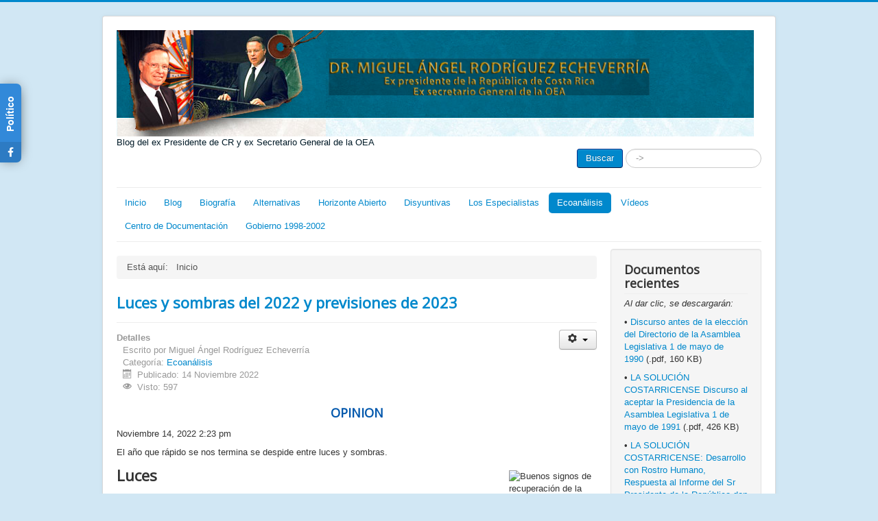

--- FILE ---
content_type: text/html; charset=utf-8
request_url: https://www.rodriguez.cr/mar/index.php/ecoanalisis
body_size: 30270
content:
<!DOCTYPE html>
<html lang="es-es" dir="ltr">
<head>
	<meta name="viewport" content="width=device-width, initial-scale=1.0" />
	<meta charset="utf-8" />
	<base href="https://www.rodriguez.cr/mar/index.php/ecoanalisis" />
	<meta name="keywords" content="Columna, Opinion, Econalisis, CRHoy.com, Costa Rica" />
	<meta name="author" content="Dr. Miguel Angel Rodriguez Echeverria" />
	<meta name="description" content="Columna publicada en el medio digital CRHoy,com de Costa Rica" />
	<meta name="generator" content="Joomla! - Open Source Content Management" />
	<title>Ecoanálisis</title>
	<link href="/mar/index.php/ecoanalisis?format=feed&amp;type=rss" rel="alternate" type="application/rss+xml" title="RSS 2.0" />
	<link href="/mar/index.php/ecoanalisis?format=feed&amp;type=atom" rel="alternate" type="application/atom+xml" title="Atom 1.0" />
	<link href="/mar/templates/protostar/favicon.ico" rel="shortcut icon" type="image/vnd.microsoft.icon" />
	<link href="https://www.rodriguez.cr/mar/index.php/component/search/?Itemid=197&amp;format=opensearch" rel="search" title="Buscar .::Dr. Miguel Angel Rodriguez Echeverria::." type="application/opensearchdescription+xml" />
	<link href="/mar/templates/protostar/css/template.css?a795d1c85bc4f506a82ea5ca1644c516" rel="stylesheet" />
	<link href="https://fonts.googleapis.com/css?family=Open+Sans" rel="stylesheet" />
	<link href="https://www.rodriguez.cr/mar/modules/mod_facebook_slide_likebox/tmpl/css/style.min.css" rel="stylesheet" />
	<link href="https://cdnjs.cloudflare.com/ajax/libs/font-awesome/5.14.0/css/all.min.css" rel="stylesheet" />
	<style>

	h1, h2, h3, h4, h5, h6, .site-title {
		font-family: 'Open Sans', sans-serif;
	}
	body.site {
		border-top: 3px solid #0088cc;
		background-color: #d1e7f4;
	}
	a {
		color: #0088cc;
	}
	.nav-list > .active > a,
	.nav-list > .active > a:hover,
	.dropdown-menu li > a:hover,
	.dropdown-menu .active > a,
	.dropdown-menu .active > a:hover,
	.nav-pills > .active > a,
	.nav-pills > .active > a:hover,
	.btn-primary {
		background: #0088cc;
	}.social_mobile a, .social_mobile a:focus, .social_mobile a:hover { width: calc(100% / 1);}.social_slider .facebook_icon, .social_slider .twitter_icon {border-radius: 0 7px 7px 0 !important;}.social_slider {left:-370px;}.social_slider:hover{transform: translateX(370px);}.social_slider .facebook_icon{float:right;right:-31px; clear: right;}.social_slider .twitter_icon{float:right; clear: right;right:-31px}div.mod_search103 input[type="search"]{ width:auto; }
	</style>
	<script src="/mar/media/jui/js/jquery.min.js?a795d1c85bc4f506a82ea5ca1644c516"></script>
	<script src="/mar/media/jui/js/jquery-noconflict.js?a795d1c85bc4f506a82ea5ca1644c516"></script>
	<script src="/mar/media/jui/js/jquery-migrate.min.js?a795d1c85bc4f506a82ea5ca1644c516"></script>
	<script src="/mar/media/system/js/caption.js?a795d1c85bc4f506a82ea5ca1644c516"></script>
	<script src="/mar/media/jui/js/bootstrap.min.js?a795d1c85bc4f506a82ea5ca1644c516"></script>
	<script src="/mar/templates/protostar/js/template.js?a795d1c85bc4f506a82ea5ca1644c516"></script>
	<!--[if lt IE 9]><script src="/mar/media/jui/js/html5.js?a795d1c85bc4f506a82ea5ca1644c516"></script><![endif]-->
	<!--[if lt IE 9]><script src="/mar/media/system/js/html5fallback.js?a795d1c85bc4f506a82ea5ca1644c516"></script><![endif]-->
	<script>
jQuery(window).on('load',  function() {
				new JCaption('img.caption');
			});
	</script>

</head>
<body class="site com_content view-category layout-blog no-task itemid-197">
	<!-- Body -->
	<div class="body" id="top">
		<div class="container">
			<!-- Header -->
			<header class="header" role="banner">
				<div class="header-inner clearfix">
					<a class="brand pull-left" href="/mar/">
						<img src="https://www.rodriguez.cr/mar/images/headers/logomargrande.png" alt=".::Dr. Miguel Angel Rodriguez Echeverria::." />													<div class="site-description">Blog del ex Presidente de CR y ex Secretario General de la OEA</div>											</a>
					<div class="header-search pull-right">
						<div class="search mod_search103">
	<form action="/mar/index.php/ecoanalisis" method="post" class="form-inline" role="search">
		 <button class="button btn btn-primary" onclick="this.form.searchword.focus();">Buscar</button><label for="mod-search-searchword103" class="element-invisible">Buscar</label> <input name="searchword" id="mod-search-searchword103" maxlength="200"  class="inputbox search-query input-medium" type="search" size="20" placeholder="-&gt;" />		<input type="hidden" name="task" value="search" />
		<input type="hidden" name="option" value="com_search" />
		<input type="hidden" name="Itemid" value="197" />
	</form>
</div>

					</div>
				</div>
			</header>
							<nav class="navigation" role="navigation">
					<div class="navbar pull-left">
						<a class="btn btn-navbar collapsed" data-toggle="collapse" data-target=".nav-collapse">
							<span class="element-invisible">Cambiar navegación</span>
							<span class="icon-bar"></span>
							<span class="icon-bar"></span>
							<span class="icon-bar"></span>
						</a>
					</div>
					<div class="nav-collapse">
						<ul class="nav menu nav-pills mod-list">
<li class="item-103"><a href="/mar/index.php/home-mainmenu-1" >Inicio</a></li><li class="item-110"><a href="/mar/index.php/blog-mainmenu-9" >Blog</a></li><li class="item-156"><a href="/mar/index.php/biografia" >Biografía</a></li><li class="item-159"><a href="/mar/index.php/alternativas" >Alternativas</a></li><li class="item-205"><a href="/mar/index.php/horizonte-abierto" >Horizonte Abierto</a></li><li class="item-160"><a href="/mar/index.php/disyuntivas" >Disyuntivas</a></li><li class="item-161"><a href="/mar/index.php/los-especialistas" >Los Especialistas</a></li><li class="item-197 current active"><a href="/mar/index.php/ecoanalisis" >Ecoanálisis</a></li><li class="item-206"><a href="/mar/index.php/videos" >Vídeos</a></li><li class="item-153"><a href="/mar/index.php/centro-de-documentacion" >Centro de Documentación</a></li><li class="item-199 parent"><a href="/mar/index.php/gobierno-1998-2002" >Gobierno 1998-2002</a></li></ul>

					</div>
				</nav>
						
			<div class="row-fluid">
								<main id="content" role="main" class="span9">
					<!-- Begin Content -->
							<div class="moduletable">
						<div aria-label="Breadcrumbs" role="navigation">
	<ul itemscope itemtype="https://schema.org/BreadcrumbList" class="breadcrumb">
					<li>
				Está aquí: &#160;
			</li>
		
						<li itemprop="itemListElement" itemscope itemtype="https://schema.org/ListItem" class="active">
					<span itemprop="name">
						Inicio					</span>
					<meta itemprop="position" content="1">
				</li>
				</ul>
</div>
		</div>
	
					<div id="system-message-container">
	</div>

					<div class="blog" itemscope itemtype="https://schema.org/Blog">
	
		
	
	
	
				<div class="items-leading clearfix">
							<div class="leading-0"
					itemprop="blogPost" itemscope itemtype="https://schema.org/BlogPosting">
					
	<div class="page-header">
					<h2 itemprop="name">
									<a href="/mar/index.php/ecoanalisis/1233-luces-y-sombras-del-2022-y-previsiones-de-2023" itemprop="url">
						Luces y sombras del 2022 y previsiones de 2023					</a>
							</h2>
		
		
		
			</div>

	
<div class="icons">
	
					<div class="btn-group pull-right">
				<button class="btn dropdown-toggle" type="button" id="dropdownMenuButton-1233" aria-label="Herramientas de usuario"
				data-toggle="dropdown" aria-haspopup="true" aria-expanded="false">
					<span class="icon-cog" aria-hidden="true"></span>
					<span class="caret" aria-hidden="true"></span>
				</button>
								<ul class="dropdown-menu" aria-labelledby="dropdownMenuButton-1233">
											<li class="print-icon"> <a href="/mar/index.php/ecoanalisis/1233-luces-y-sombras-del-2022-y-previsiones-de-2023?tmpl=component&amp;print=1&amp;layout=default" title="Imprimir el artículo < Luces y sombras del 2022 y previsiones de 2023 >" onclick="window.open(this.href,'win2','status=no,toolbar=no,scrollbars=yes,titlebar=no,menubar=no,resizable=yes,width=640,height=480,directories=no,location=no'); return false;" rel="nofollow">			<span class="icon-print" aria-hidden="true"></span>
		Imprimir	</a> </li>
																			</ul>
			</div>
		
	</div>


			<dl class="article-info muted">

		
			<dt class="article-info-term">
									Detalles							</dt>

							<dd class="createdby" itemprop="author" itemscope itemtype="https://schema.org/Person">
					Escrito por <span itemprop="name">Miguel Ángel Rodríguez Echeverría</span>	</dd>
			
			
										<dd class="category-name">
																		Categoría: <a href="/mar/index.php/ecoanalisis" itemprop="genre">Ecoanálisis</a>							</dd>			
			
										<dd class="published">
				<span class="icon-calendar" aria-hidden="true"></span>
				<time datetime="2022-11-14T14:36:01+00:00" itemprop="datePublished">
					Publicado: 14 Noviembre 2022				</time>
			</dd>			
		
					
			
										<dd class="hits">
					<span class="icon-eye-open" aria-hidden="true"></span>
					<meta itemprop="interactionCount" content="UserPageVisits:597" />
					Visto: 597			</dd>						</dl>




<div style="font-size: 12.16px; color: #616161; font-family: Georgia, 'Times New Roman', Times, serif; line-height: normal;">
<h3 style="color: #0157ac; text-align: center; text-transform: uppercase;">OPINION</h3>
</div>
<p><span>Noviembre 14, 2022 2:23 pm</span></p>
<p><span>El año que rápido se nos termina se despide entre luces y sombras.</span></p>
<p><img src="https://icdn2.crhoy.com/w/120/h/0/q/95/png/0/c/1/s/pull.crhoy.net/wp-content/uploads/2019/03/Miguel-Angel-Rodriguez-8-e1562792496837.jpg" alt="Buenos signos de recuperación de la economía, pero la pandemia…" caption="false" width="120" height="141" style="float: right; margin: 8px;" /></p>
<h2><strong>Luces</strong></h2>
<p>Mientras en la generalidad de regiones y países las predicciones sobre el comportamiento de las economías en este año han venido disminuyendo el crecimiento esperado de su producción, en nuestro caso más bien el BCCR y antes la misión del FMI que nos visitó para analizar nuestros resultados, señalan que creceremos más. Así, a pesar de esas circunstancias de la economía mundial, el Informe de Política Monetaria del BCCR de octubre recién pasado aumenta a 4,3% el crecimiento esperado del PIB en 2022. A principios de año el BCCR lo había estimado en 3,9 y a mediados de año había bajado su estimación a 3,4%. Esta nueva previsión de un crecimiento 0,9 puntos porcentuales (p.p.) más alto que el estimado hace tres meses es una previsión muy positiva. Este aumento en el crecimiento esperado se da a pesar de que las estimaciones de octubre del FMI implican una disminución del crecimiento de nuestros principales socios comerciales de 0,2 p.p. con relación a las estimaciones de julio.</p>



	
<p class="readmore">
			<a class="btn" href="/mar/index.php/ecoanalisis/1233-luces-y-sombras-del-2022-y-previsiones-de-2023" itemprop="url" aria-label="Leer más:  Luces y sombras del 2022 y previsiones de 2023">
			<span class="icon-chevron-right" aria-hidden="true"></span> 
			Leer más: 			Luces y sombras del 2022 y previsiones de 2023		</a>
	</p>



				</div>
									</div><!-- end items-leading -->
	
	
																	<div class="items-row cols-2 row-0 row-fluid clearfix">
						<div class="span6">
				<div class="item column-1"
					itemprop="blogPost" itemscope itemtype="https://schema.org/BlogPosting">
					
	<div class="page-header">
					<h2 itemprop="name">
									<a href="/mar/index.php/ecoanalisis/1142-la-economia-mundial-en-2022-y-nuestros-retos" itemprop="url">
						La economía mundial en 2022 y nuestros retos					</a>
							</h2>
		
		
		
			</div>

	
<div class="icons">
	
					<div class="btn-group pull-right">
				<button class="btn dropdown-toggle" type="button" id="dropdownMenuButton-1142" aria-label="Herramientas de usuario"
				data-toggle="dropdown" aria-haspopup="true" aria-expanded="false">
					<span class="icon-cog" aria-hidden="true"></span>
					<span class="caret" aria-hidden="true"></span>
				</button>
								<ul class="dropdown-menu" aria-labelledby="dropdownMenuButton-1142">
											<li class="print-icon"> <a href="/mar/index.php/ecoanalisis/1142-la-economia-mundial-en-2022-y-nuestros-retos?tmpl=component&amp;print=1&amp;layout=default" title="Imprimir el artículo < La economía mundial en 2022 y nuestros retos >" onclick="window.open(this.href,'win2','status=no,toolbar=no,scrollbars=yes,titlebar=no,menubar=no,resizable=yes,width=640,height=480,directories=no,location=no'); return false;" rel="nofollow">			<span class="icon-print" aria-hidden="true"></span>
		Imprimir	</a> </li>
																			</ul>
			</div>
		
	</div>


			<dl class="article-info muted">

		
			<dt class="article-info-term">
									Detalles							</dt>

							<dd class="createdby" itemprop="author" itemscope itemtype="https://schema.org/Person">
					Escrito por <span itemprop="name">Miguel Ángel Rodríguez Echeverría</span>	</dd>
			
			
										<dd class="category-name">
																		Categoría: <a href="/mar/index.php/ecoanalisis" itemprop="genre">Ecoanálisis</a>							</dd>			
			
										<dd class="published">
				<span class="icon-calendar" aria-hidden="true"></span>
				<time datetime="2022-02-26T18:05:57+00:00" itemprop="datePublished">
					Publicado: 26 Febrero 2022				</time>
			</dd>			
		
					
			
										<dd class="hits">
					<span class="icon-eye-open" aria-hidden="true"></span>
					<meta itemprop="interactionCount" content="UserPageVisits:935" />
					Visto: 935			</dd>						</dl>




<div style="font-size: 12.16px; color: #616161; font-family: Georgia, 'Times New Roman', Times, serif; line-height: normal;">
<h3 style="color: #0157ac; text-align: center; text-transform: uppercase;">OPINION</h3>
</div>
<p><span>Febrero 26, 2022 8:25 am</span></p>
<p><img src="https://icdn2.crhoy.com/w/120/h/0/q/95/png/0/c/1/s/pull.crhoy.net/wp-content/uploads/2019/03/Miguel-Angel-Rodriguez-8-e1562792496837.jpg" alt="Buenos signos de recuperación de la economía, pero la pandemia…" caption="false" width="120" height="141" style="float: right; margin: 8px;" /></p>
<p>Para las reuniones del Grupo de Naciones G 20 celebradas el 17 y 18 de este mes de febrero el Fondo Monetario Internacional presentó su informe sobre la situación económica prevista para este año: “G‐20 SURVEILLANCE NOTE”.</p>
<p>Por su claridad e importancia traduzco la categórica advertencia con la cual el FMI inicia su presentación a los líderes de las naciones económicamente más importantes: “Desde que el 22 de enero las Perspectivas Económicas Mundiales (publicación del FMI) fue puesta al día proyectando un crecimiento de 4,4% este año, los indicadores económicos continúan señalando un debilitamiento de ese impulso en medio de la propagación del virus.</p>



	
<p class="readmore">
			<a class="btn" href="/mar/index.php/ecoanalisis/1142-la-economia-mundial-en-2022-y-nuestros-retos" itemprop="url" aria-label="Leer más:  La economía mundial en 2022 y nuestros retos">
			<span class="icon-chevron-right" aria-hidden="true"></span> 
			Leer más: 			La economía mundial en 2022 y nuestros retos		</a>
	</p>



				</div>
				<!-- end item -->
							</div><!-- end span -->
														<div class="span6">
				<div class="item column-2"
					itemprop="blogPost" itemscope itemtype="https://schema.org/BlogPosting">
					
	<div class="page-header">
					<h2 itemprop="name">
									<a href="/mar/index.php/ecoanalisis/974-parece-que-ya-tocamos-fondo-pero" itemprop="url">
						Parece que ya tocamos fondo, pero…					</a>
							</h2>
		
		
		
			</div>

	
<div class="icons">
	
					<div class="btn-group pull-right">
				<button class="btn dropdown-toggle" type="button" id="dropdownMenuButton-974" aria-label="Herramientas de usuario"
				data-toggle="dropdown" aria-haspopup="true" aria-expanded="false">
					<span class="icon-cog" aria-hidden="true"></span>
					<span class="caret" aria-hidden="true"></span>
				</button>
								<ul class="dropdown-menu" aria-labelledby="dropdownMenuButton-974">
											<li class="print-icon"> <a href="/mar/index.php/ecoanalisis/974-parece-que-ya-tocamos-fondo-pero?tmpl=component&amp;print=1&amp;layout=default" title="Imprimir el artículo < Parece que ya tocamos fondo, pero… >" onclick="window.open(this.href,'win2','status=no,toolbar=no,scrollbars=yes,titlebar=no,menubar=no,resizable=yes,width=640,height=480,directories=no,location=no'); return false;" rel="nofollow">			<span class="icon-print" aria-hidden="true"></span>
		Imprimir	</a> </li>
																			</ul>
			</div>
		
	</div>


			<dl class="article-info muted">

		
			<dt class="article-info-term">
									Detalles							</dt>

							<dd class="createdby" itemprop="author" itemscope itemtype="https://schema.org/Person">
					Escrito por <span itemprop="name">Miguel Ángel Rodríguez Echeverría</span>	</dd>
			
			
										<dd class="category-name">
																		Categoría: <a href="/mar/index.php/ecoanalisis" itemprop="genre">Ecoanálisis</a>							</dd>			
			
										<dd class="published">
				<span class="icon-calendar" aria-hidden="true"></span>
				<time datetime="2020-11-16T09:18:22+00:00" itemprop="datePublished">
					Publicado: 16 Noviembre 2020				</time>
			</dd>			
		
					
			
										<dd class="hits">
					<span class="icon-eye-open" aria-hidden="true"></span>
					<meta itemprop="interactionCount" content="UserPageVisits:1417" />
					Visto: 1417			</dd>						</dl>




<div style="font-size: 12.16px;">
<h3 style="text-align: center;">Opinión</h3>
</div>
<p style="font-size: 12.16px;">Noviembre 16, 2020 4:34 am</p>
<div style="font-size: 12.16px;">
<p><img style="border-style: none; float: left; margin: 8px;" title="Estancamiento secular o cíclico" src="https://icdn2.crhoy.net/w/120/h/0/q/95/png/0/c/1/s/pull.crhoy.net/imagenes/2016/08/Miguel-Angel-Rodriguez-e1475196415956.jpg" alt="Estancamiento secular o cíclico" border="0" /></p>
<p>Los datos sobre crecimiento del PIB y de empleo nos permitirían asumir que hemos llegado al fondo de la caída de nuestra economía, caída determinada por la desaceleración que ya veníamos viviendo y por el devastador efecto de covid-19.</p>
<p>En efecto, mientras en el primer trimestre de este año el PIB trimestral solo afectado en marzo por el inicio de la pandemia creció 0,6% respecto al año anterior, ya en el segundo trimestre se produjo la mayor caída interanual de la producción con una disminución de 8,6% y en el tercer trimestre la caída, aunque siempre muy considerable, fue menor pues el BCCR la calcula en 6,5%.</p>



	
<p class="readmore">
			<a class="btn" href="/mar/index.php/ecoanalisis/974-parece-que-ya-tocamos-fondo-pero" itemprop="url" aria-label="Leer más:  Parece que ya tocamos fondo, pero…">
			<span class="icon-chevron-right" aria-hidden="true"></span> 
			Leer más: 			Parece que ya tocamos fondo, pero…		</a>
	</p>



				</div>
				<!-- end item -->
							</div><!-- end span -->
							</div><!-- end row -->
																			<div class="items-row cols-2 row-1 row-fluid clearfix">
						<div class="span6">
				<div class="item column-1"
					itemprop="blogPost" itemscope itemtype="https://schema.org/BlogPosting">
					
	<div class="page-header">
					<h2 itemprop="name">
									<a href="/mar/index.php/ecoanalisis/1089-el-resultado-fiscal-mejora-pero" itemprop="url">
						El resultado fiscal mejora, pero …					</a>
							</h2>
		
		
		
			</div>

	
<div class="icons">
	
					<div class="btn-group pull-right">
				<button class="btn dropdown-toggle" type="button" id="dropdownMenuButton-1089" aria-label="Herramientas de usuario"
				data-toggle="dropdown" aria-haspopup="true" aria-expanded="false">
					<span class="icon-cog" aria-hidden="true"></span>
					<span class="caret" aria-hidden="true"></span>
				</button>
								<ul class="dropdown-menu" aria-labelledby="dropdownMenuButton-1089">
											<li class="print-icon"> <a href="/mar/index.php/ecoanalisis/1089-el-resultado-fiscal-mejora-pero?tmpl=component&amp;print=1&amp;layout=default" title="Imprimir el artículo < El resultado fiscal mejora, pero … >" onclick="window.open(this.href,'win2','status=no,toolbar=no,scrollbars=yes,titlebar=no,menubar=no,resizable=yes,width=640,height=480,directories=no,location=no'); return false;" rel="nofollow">			<span class="icon-print" aria-hidden="true"></span>
		Imprimir	</a> </li>
																			</ul>
			</div>
		
	</div>


			<dl class="article-info muted">

		
			<dt class="article-info-term">
									Detalles							</dt>

							<dd class="createdby" itemprop="author" itemscope itemtype="https://schema.org/Person">
					Escrito por <span itemprop="name">Miguel Ángel Rodríguez Echeverría</span>	</dd>
			
			
										<dd class="category-name">
																		Categoría: <a href="/mar/index.php/ecoanalisis" itemprop="genre">Ecoanálisis</a>							</dd>			
			
										<dd class="published">
				<span class="icon-calendar" aria-hidden="true"></span>
				<time datetime="2021-08-31T20:24:31+00:00" itemprop="datePublished">
					Publicado: 31 Agosto 2021				</time>
			</dd>			
		
					
			
										<dd class="hits">
					<span class="icon-eye-open" aria-hidden="true"></span>
					<meta itemprop="interactionCount" content="UserPageVisits:853" />
					Visto: 853			</dd>						</dl>




<div style="font-size: 12.16px; color: #616161; font-family: Georgia, 'Times New Roman', Times, serif; line-height: normal;">
<h3 style="color: #0157ac; text-align: center; text-transform: uppercase;">OPINION</h3>
</div>
<p><span>Agosto 31, 2021, 9:48 am</span></p>
<p><img src="https://icdn2.crhoy.com/w/120/h/0/q/95/png/0/c/1/s/pull.crhoy.net/wp-content/uploads/2019/03/Miguel-Angel-Rodriguez-8-e1562792496837.jpg" alt="Buenos signos de recuperación de la economía, pero la pandemia…" caption="false" width="120" height="141" style="float: right; margin: 8px;" /></p>
<p>Los resultados de las finanzas públicas de julio presentados por el Ministerio de Hacienda siguen mostrando una mejoría producida tanto por mayores ingresos a los originalmente estimados como por una ejecución cuidadosa de los gastos.</p>
<p>Para el mes de junio la información que suministró el BCCR hizo comparables las cifras de 2021 con las de 2020 ajustándolas para evitar el efecto de que en este año y no en el anterior se incluyen en ellas los presupuestos de los Órganos Desconcentrados (OD). Para Julio el Ministerio de Hacienda no nos suministra una información amigable respecto a los gastos. Ello dificulta un mejor análisis por ese cambio en los presupuestos.</p>



	
<p class="readmore">
			<a class="btn" href="/mar/index.php/ecoanalisis/1089-el-resultado-fiscal-mejora-pero" itemprop="url" aria-label="Leer más:  El resultado fiscal mejora, pero …">
			<span class="icon-chevron-right" aria-hidden="true"></span> 
			Leer más: 			El resultado fiscal mejora, pero …		</a>
	</p>



				</div>
				<!-- end item -->
							</div><!-- end span -->
														<div class="span6">
				<div class="item column-2"
					itemprop="blogPost" itemscope itemtype="https://schema.org/BlogPosting">
					
	<div class="page-header">
					<h2 itemprop="name">
									<a href="/mar/index.php/ecoanalisis/948-el-presupuesto-para-2021-no-logra-su-cometido" itemprop="url">
						El presupuesto para 2021 no logra su cometido					</a>
							</h2>
		
		
		
			</div>

	
<div class="icons">
	
					<div class="btn-group pull-right">
				<button class="btn dropdown-toggle" type="button" id="dropdownMenuButton-948" aria-label="Herramientas de usuario"
				data-toggle="dropdown" aria-haspopup="true" aria-expanded="false">
					<span class="icon-cog" aria-hidden="true"></span>
					<span class="caret" aria-hidden="true"></span>
				</button>
								<ul class="dropdown-menu" aria-labelledby="dropdownMenuButton-948">
											<li class="print-icon"> <a href="/mar/index.php/ecoanalisis/948-el-presupuesto-para-2021-no-logra-su-cometido?tmpl=component&amp;print=1&amp;layout=default" title="Imprimir el artículo < El presupuesto para 2021 no logra su cometido >" onclick="window.open(this.href,'win2','status=no,toolbar=no,scrollbars=yes,titlebar=no,menubar=no,resizable=yes,width=640,height=480,directories=no,location=no'); return false;" rel="nofollow">			<span class="icon-print" aria-hidden="true"></span>
		Imprimir	</a> </li>
																			</ul>
			</div>
		
	</div>


			<dl class="article-info muted">

		
			<dt class="article-info-term">
									Detalles							</dt>

							<dd class="createdby" itemprop="author" itemscope itemtype="https://schema.org/Person">
					Escrito por <span itemprop="name">Miguel Ángel Rodríguez Echeverría</span>	</dd>
			
			
										<dd class="category-name">
																		Categoría: <a href="/mar/index.php/ecoanalisis" itemprop="genre">Ecoanálisis</a>							</dd>			
			
										<dd class="published">
				<span class="icon-calendar" aria-hidden="true"></span>
				<time datetime="2020-09-12T00:00:00+00:00" itemprop="datePublished">
					Publicado: 12 Septiembre 2020				</time>
			</dd>			
		
					
			
										<dd class="hits">
					<span class="icon-eye-open" aria-hidden="true"></span>
					<meta itemprop="interactionCount" content="UserPageVisits:2023" />
					Visto: 2023			</dd>						</dl>




<p style="margin: 0px 0px 15px; padding: 0px; border: 0px; font-variant-numeric: inherit; font-stretch: inherit; font-size: 18px; line-height: inherit; font-family: 'Open Sans', sans-serif; vertical-align: baseline; color: #000000; text-align: justify;">Analistas Ecoanálisis</p>
<p style="font-size: 12.16px;"><span style="font-size: 12.16px;"><img title="Dr. Miguel Angel Rodriguez Echeverria" src="/mar/images/stories/mar-disyuntivas.jpg" alt="Dr. Miguel Angel Rodriguez Echeverria" width="100" height="100" align="right" border="0" /></span></p>
<p>En la columna de La Academia de Centroamérica aquí en CRHoy describí los grandes rubros del Proyecto de Presupuesto para 2021 que cumpliendo con su obligación constitucional presentó el Gobierno de la República a la Asamblea Legislativa: “No es un presupuesto para la pandemia”.</p>
<p>Sin mayor elaboración señalé: “Considero que se puede hacer más de lo que en este proyecto de presupuesto se hace, pero, sin cambios en la organización del estado, difícilmente se puede alcanzar el resultado necesario para estabilizar y luego decrecer el tamaño de la deuda pública.” Ahora en esta columna de Ecoanálisis hago algunas consideraciones al respecto.</p>



	
<p class="readmore">
			<a class="btn" href="/mar/index.php/ecoanalisis/948-el-presupuesto-para-2021-no-logra-su-cometido" itemprop="url" aria-label="Leer más:  El presupuesto para 2021 no logra su cometido">
			<span class="icon-chevron-right" aria-hidden="true"></span> 
			Leer más: 			El presupuesto para 2021 no logra su cometido		</a>
	</p>



				</div>
				<!-- end item -->
							</div><!-- end span -->
							</div><!-- end row -->
																			<div class="items-row cols-2 row-2 row-fluid clearfix">
						<div class="span6">
				<div class="item column-1"
					itemprop="blogPost" itemscope itemtype="https://schema.org/BlogPosting">
					
	<div class="page-header">
					<h2 itemprop="name">
									<a href="/mar/index.php/ecoanalisis/1101-pandemia-desempleo-y-pobreza-la-solucion-es-compleja" itemprop="url">
						Pandemia, desempleo y pobreza: la solución es compleja					</a>
							</h2>
		
		
		
			</div>

	
<div class="icons">
	
					<div class="btn-group pull-right">
				<button class="btn dropdown-toggle" type="button" id="dropdownMenuButton-1101" aria-label="Herramientas de usuario"
				data-toggle="dropdown" aria-haspopup="true" aria-expanded="false">
					<span class="icon-cog" aria-hidden="true"></span>
					<span class="caret" aria-hidden="true"></span>
				</button>
								<ul class="dropdown-menu" aria-labelledby="dropdownMenuButton-1101">
											<li class="print-icon"> <a href="/mar/index.php/ecoanalisis/1101-pandemia-desempleo-y-pobreza-la-solucion-es-compleja?tmpl=component&amp;print=1&amp;layout=default" title="Imprimir el artículo < Pandemia, desempleo y pobreza: la solución es compleja >" onclick="window.open(this.href,'win2','status=no,toolbar=no,scrollbars=yes,titlebar=no,menubar=no,resizable=yes,width=640,height=480,directories=no,location=no'); return false;" rel="nofollow">			<span class="icon-print" aria-hidden="true"></span>
		Imprimir	</a> </li>
																			</ul>
			</div>
		
	</div>


			<dl class="article-info muted">

		
			<dt class="article-info-term">
									Detalles							</dt>

							<dd class="createdby" itemprop="author" itemscope itemtype="https://schema.org/Person">
					Escrito por <span itemprop="name">Miguel Ángel Rodríguez Echeverría</span>	</dd>
			
			
										<dd class="category-name">
																		Categoría: <a href="/mar/index.php/ecoanalisis" itemprop="genre">Ecoanálisis</a>							</dd>			
			
										<dd class="published">
				<span class="icon-calendar" aria-hidden="true"></span>
				<time datetime="2021-07-19T16:37:25+00:00" itemprop="datePublished">
					Publicado: 19 Julio 2021				</time>
			</dd>			
		
					
			
										<dd class="hits">
					<span class="icon-eye-open" aria-hidden="true"></span>
					<meta itemprop="interactionCount" content="UserPageVisits:772" />
					Visto: 772			</dd>						</dl>




<p style="text-align: left;"><span class="posted-on">Posted on<span> </span><time class="entry-date published" datetime="2021-07-19T16:15:00-06:00">19/07/2021</time></span><span class="byline"><span> </span>by<span> </span><strong><span class="author vcard">Ecoanalisis</span></strong></span></p>
<p style="font-size: 12.16px;"><span style="font-size: 12.16px;"><img src="/mar/images/stories/mar-disyuntivas.jpg" border="0" alt="Dr. Miguel Angel Rodriguez Echeverria" title="Dr. Miguel Angel Rodriguez Echeverria" width="100" height="100" align="right" /></span></p>
<p>Si el camino es largo y difícil no se recorre con pocos ágiles pasos.</p>
<p>La tentación del político es ofrecer la solución inmediata y sin esfuerzo. La tentación del ciudadano es creer en las ofertas del realismo mágico. La campaña electoral es campo propicio y catalizador para que en la post pandemia caer en esas dos tentaciones pueda conducirnos a una explosión social.</p>
<p>No cabe vivir de falsas ilusiones.</p>



	
<p class="readmore">
			<a class="btn" href="/mar/index.php/ecoanalisis/1101-pandemia-desempleo-y-pobreza-la-solucion-es-compleja" itemprop="url" aria-label="Leer más:  Pandemia, desempleo y pobreza: la solución es compleja">
			<span class="icon-chevron-right" aria-hidden="true"></span> 
			Leer más: 			Pandemia, desempleo y pobreza: la solución es compleja		</a>
	</p>



				</div>
				<!-- end item -->
							</div><!-- end span -->
														<div class="span6">
				<div class="item column-2"
					itemprop="blogPost" itemscope itemtype="https://schema.org/BlogPosting">
					
	<div class="page-header">
					<h2 itemprop="name">
									<a href="/mar/index.php/ecoanalisis/1100-el-gran-reinicio-demanda-reformas-fundamentales-en-educacion-y-capacitacion" itemprop="url">
						El Gran Reinicio demanda reformas fundamentales en educación y capacitación					</a>
							</h2>
		
		
		
			</div>

	
<div class="icons">
	
					<div class="btn-group pull-right">
				<button class="btn dropdown-toggle" type="button" id="dropdownMenuButton-1100" aria-label="Herramientas de usuario"
				data-toggle="dropdown" aria-haspopup="true" aria-expanded="false">
					<span class="icon-cog" aria-hidden="true"></span>
					<span class="caret" aria-hidden="true"></span>
				</button>
								<ul class="dropdown-menu" aria-labelledby="dropdownMenuButton-1100">
											<li class="print-icon"> <a href="/mar/index.php/ecoanalisis/1100-el-gran-reinicio-demanda-reformas-fundamentales-en-educacion-y-capacitacion?tmpl=component&amp;print=1&amp;layout=default" title="Imprimir el artículo < El Gran Reinicio demanda reformas fundamentales en educación y capacitación >" onclick="window.open(this.href,'win2','status=no,toolbar=no,scrollbars=yes,titlebar=no,menubar=no,resizable=yes,width=640,height=480,directories=no,location=no'); return false;" rel="nofollow">			<span class="icon-print" aria-hidden="true"></span>
		Imprimir	</a> </li>
																			</ul>
			</div>
		
	</div>


			<dl class="article-info muted">

		
			<dt class="article-info-term">
									Detalles							</dt>

							<dd class="createdby" itemprop="author" itemscope itemtype="https://schema.org/Person">
					Escrito por <span itemprop="name">Miguel Ángel Rodríguez Echeverría</span>	</dd>
			
			
										<dd class="category-name">
																		Categoría: <a href="/mar/index.php/ecoanalisis" itemprop="genre">Ecoanálisis</a>							</dd>			
			
										<dd class="published">
				<span class="icon-calendar" aria-hidden="true"></span>
				<time datetime="2020-07-22T16:34:01+00:00" itemprop="datePublished">
					Publicado: 22 Julio 2020				</time>
			</dd>			
		
					
			
										<dd class="hits">
					<span class="icon-eye-open" aria-hidden="true"></span>
					<meta itemprop="interactionCount" content="UserPageVisits:768" />
					Visto: 768			</dd>						</dl>




<p style="text-align: center;"><strong><em>Eco del Mercado</em></strong></p>
<p><strong>Ecoanálisis Consultores</strong> <span id="cloak4d27404a664be5222b932ce2cf42ef48">Esta dirección de correo electrónico está siendo protegida contra los robots de spam. Necesita tener JavaScript habilitado para poder verlo.</span><script type='text/javascript'>
				document.getElementById('cloak4d27404a664be5222b932ce2cf42ef48').innerHTML = '';
				var prefix = '&#109;a' + 'i&#108;' + '&#116;o';
				var path = 'hr' + 'ef' + '=';
				var addy4d27404a664be5222b932ce2cf42ef48 = 'm&#101;rc&#97;d&#101;&#111;' + '&#64;';
				addy4d27404a664be5222b932ce2cf42ef48 = addy4d27404a664be5222b932ce2cf42ef48 + '&#101;c&#111;&#97;n&#97;l&#105;s&#105;s' + '&#46;' + '&#111;rg';
				var addy_text4d27404a664be5222b932ce2cf42ef48 = 'm&#101;rc&#97;d&#101;&#111;' + '&#64;' + '&#101;c&#111;&#97;n&#97;l&#105;s&#105;s' + '&#46;' + '&#111;rg';document.getElementById('cloak4d27404a664be5222b932ce2cf42ef48').innerHTML += '<a ' + path + '\'' + prefix + ':' + addy4d27404a664be5222b932ce2cf42ef48 + '\'>'+addy_text4d27404a664be5222b932ce2cf42ef48+'<\/a>';
		</script> |<span> Miércoles 22 julio, 2020</span></p>
<p style="font-size: 12.16px;"><span style="font-size: 12.16px;"><img src="/mar/images/stories/mar-disyuntivas.jpg" border="0" alt="Dr. Miguel Angel Rodriguez Echeverria" title="Dr. Miguel Angel Rodriguez Echeverria" width="100" height="100" align="right" /></span></p>
<p>El día después de COVID-19 nos llama a El Gran Reinicio. No se trata simplemente de volver al 2019. Muchas cosas habrán cambiado, otras se habrán destrozado, algunas muy convenientes que deberemos reactivar, otras ineficientes o injustas que necesitaremos cambiar.</p>
<p>Para que nuestro crecimiento futuro sea más rápido, más inclusivo, participativo y equitativo, es esencial que aumente la productividad tanto por contar con una fuerza laboral con mayores habilidades literarias, numerarias, técnicas y suaves; como por contar con mayor innovación y un marco regulatorio que propicie más eficiencia del estado y más competencia en los mercados.</p>



	
<p class="readmore">
			<a class="btn" href="/mar/index.php/ecoanalisis/1100-el-gran-reinicio-demanda-reformas-fundamentales-en-educacion-y-capacitacion" itemprop="url" aria-label="Leer más:  El Gran Reinicio demanda reformas fundamentales en educación y capacitación">
			<span class="icon-chevron-right" aria-hidden="true"></span> 
			Leer más: 			El Gran Reinicio demanda reformas fundamentales en educación y capacitación		</a>
	</p>



				</div>
				<!-- end item -->
							</div><!-- end span -->
							</div><!-- end row -->
																			<div class="items-row cols-2 row-3 row-fluid clearfix">
						<div class="span6">
				<div class="item column-1"
					itemprop="blogPost" itemscope itemtype="https://schema.org/BlogPosting">
					
	<div class="page-header">
					<h2 itemprop="name">
									<a href="/mar/index.php/ecoanalisis/1053-buenos-signos-de-recuperacion-de-la-economia-pero-la-pandemia" itemprop="url">
						Buenos signos de recuperación de la economía, pero la pandemia…					</a>
							</h2>
		
		
		
			</div>

	
<div class="icons">
	
					<div class="btn-group pull-right">
				<button class="btn dropdown-toggle" type="button" id="dropdownMenuButton-1053" aria-label="Herramientas de usuario"
				data-toggle="dropdown" aria-haspopup="true" aria-expanded="false">
					<span class="icon-cog" aria-hidden="true"></span>
					<span class="caret" aria-hidden="true"></span>
				</button>
								<ul class="dropdown-menu" aria-labelledby="dropdownMenuButton-1053">
											<li class="print-icon"> <a href="/mar/index.php/ecoanalisis/1053-buenos-signos-de-recuperacion-de-la-economia-pero-la-pandemia?tmpl=component&amp;print=1&amp;layout=default" title="Imprimir el artículo < Buenos signos de recuperación de la economía, pero la pandemia… >" onclick="window.open(this.href,'win2','status=no,toolbar=no,scrollbars=yes,titlebar=no,menubar=no,resizable=yes,width=640,height=480,directories=no,location=no'); return false;" rel="nofollow">			<span class="icon-print" aria-hidden="true"></span>
		Imprimir	</a> </li>
																			</ul>
			</div>
		
	</div>


			<dl class="article-info muted">

		
			<dt class="article-info-term">
									Detalles							</dt>

							<dd class="createdby" itemprop="author" itemscope itemtype="https://schema.org/Person">
					Escrito por <span itemprop="name">Miguel Ángel Rodríguez Echeverría</span>	</dd>
			
			
										<dd class="category-name">
																		Categoría: <a href="/mar/index.php/ecoanalisis" itemprop="genre">Ecoanálisis</a>							</dd>			
			
										<dd class="published">
				<span class="icon-calendar" aria-hidden="true"></span>
				<time datetime="2021-05-25T00:00:00+00:00" itemprop="datePublished">
					Publicado: 25 Mayo 2021				</time>
			</dd>			
		
					
			
										<dd class="hits">
					<span class="icon-eye-open" aria-hidden="true"></span>
					<meta itemprop="interactionCount" content="UserPageVisits:1175" />
					Visto: 1175			</dd>						</dl>




<div style="font-size: 12.16px; color: #616161; font-family: Georgia, 'Times New Roman', Times, serif; line-height: normal;">
<h3 style="color: #0157ac; text-align: center; text-transform: uppercase;">OPINION</h3>
</div>
<p><span>Mayo 25, 2021, 5:46 am</span></p>
<p><img src="https://icdn2.crhoy.com/w/120/h/0/q/95/png/0/c/1/s/pull.crhoy.net/wp-content/uploads/2019/03/Miguel-Angel-Rodriguez-8-e1562792496837.jpg" alt="Buenos signos de recuperación de la economía, pero la pandemia…" style="float: right; margin: 8px;" caption="false" width="120" height="141" />Desdichadamente la covid-19 no nos da descanso y casi todos los días sufrimos más casos de esa enfermedad y fallecen más personas, mientras nuestros hospitales y los abnegados servidores de la salud hacen milagros para atender a una creciente cantidad de pacientes que los desbordan.</p>
<p>Para domar esta nueva inmensa ola de contagios se ha requerido imponer otra vez medidas restrictivas a la circulación y a las congregaciones de personas en lugares cerrados. Claro, eso significa nuevas limitaciones a la producción de muchas actividades, lo que torna aún más gravosos el desempleo y el empobrecimiento que ya sufrían tantísimas familias por las condiciones prevalecientes antes de la pandemia y por esta terrible enfermedad.</p>



	
<p class="readmore">
			<a class="btn" href="/mar/index.php/ecoanalisis/1053-buenos-signos-de-recuperacion-de-la-economia-pero-la-pandemia" itemprop="url" aria-label="Leer más:  Buenos signos de recuperación de la economía, pero la pandemia…">
			<span class="icon-chevron-right" aria-hidden="true"></span> 
			Leer más: 			Buenos signos de recuperación de la economía, pero la pandemia…		</a>
	</p>



				</div>
				<!-- end item -->
							</div><!-- end span -->
														<div class="span6">
				<div class="item column-2"
					itemprop="blogPost" itemscope itemtype="https://schema.org/BlogPosting">
					
	<div class="page-header">
					<h2 itemprop="name">
									<a href="/mar/index.php/ecoanalisis/901-la-afectacion-economica-del-covid-19" itemprop="url">
						La afectación económica del COVID-19					</a>
							</h2>
		
		
		
			</div>

	
<div class="icons">
	
					<div class="btn-group pull-right">
				<button class="btn dropdown-toggle" type="button" id="dropdownMenuButton-901" aria-label="Herramientas de usuario"
				data-toggle="dropdown" aria-haspopup="true" aria-expanded="false">
					<span class="icon-cog" aria-hidden="true"></span>
					<span class="caret" aria-hidden="true"></span>
				</button>
								<ul class="dropdown-menu" aria-labelledby="dropdownMenuButton-901">
											<li class="print-icon"> <a href="/mar/index.php/ecoanalisis/901-la-afectacion-economica-del-covid-19?tmpl=component&amp;print=1&amp;layout=default" title="Imprimir el artículo < La afectación económica del COVID-19 >" onclick="window.open(this.href,'win2','status=no,toolbar=no,scrollbars=yes,titlebar=no,menubar=no,resizable=yes,width=640,height=480,directories=no,location=no'); return false;" rel="nofollow">			<span class="icon-print" aria-hidden="true"></span>
		Imprimir	</a> </li>
																			</ul>
			</div>
		
	</div>


			<dl class="article-info muted">

		
			<dt class="article-info-term">
									Detalles							</dt>

							<dd class="createdby" itemprop="author" itemscope itemtype="https://schema.org/Person">
					Escrito por <span itemprop="name">Miguel Ángel Rodríguez Echeverría</span>	</dd>
			
			
										<dd class="category-name">
																		Categoría: <a href="/mar/index.php/ecoanalisis" itemprop="genre">Ecoanálisis</a>							</dd>			
			
										<dd class="published">
				<span class="icon-calendar" aria-hidden="true"></span>
				<time datetime="2020-04-06T06:00:00+00:00" itemprop="datePublished">
					Publicado: 06 Abril 2020				</time>
			</dd>			
		
					
			
										<dd class="hits">
					<span class="icon-eye-open" aria-hidden="true"></span>
					<meta itemprop="interactionCount" content="UserPageVisits:1438" />
					Visto: 1438			</dd>						</dl>




<p style="margin: 0px 0px 15px; padding: 0px; border: 0px; font-variant-numeric: inherit; font-stretch: inherit; font-size: 18px; line-height: inherit; font-family: 'Open Sans', sans-serif; vertical-align: baseline; color: #000000; text-align: justify;"><a href="https://www.larepublica.net/columnista/648" style="color: #3273dc; font-weight: bold; box-sizing: inherit; cursor: pointer; font-family: Roboto, sans-serif; font-size: 14.4px;">Analistas Ecoanálisis</a></p>
<p style="font-size: 12.16px;"><span style="font-size: 12.16px;"><img src="/mar/images/stories/mar-disyuntivas.jpg" border="0" alt="Dr. Miguel Angel Rodriguez Echeverria" title="Dr. Miguel Angel Rodriguez Echeverria" width="100" height="100" align="right" /></span></p>
<p>Este jueves 2 de abril Ecoanálisis realizó su Programa de Actualización Económica (PAE) mensual -claro por medios digitales y a distancia- enfocado en el impacto de la pandemia de COVID-19 sobre nuestra economía y en las medidas que al respecto se han tomado y se están o debería estarse considerando.</p>



	
<p class="readmore">
			<a class="btn" href="/mar/index.php/ecoanalisis/901-la-afectacion-economica-del-covid-19" itemprop="url" aria-label="Leer más:  La afectación económica del COVID-19">
			<span class="icon-chevron-right" aria-hidden="true"></span> 
			Leer más: 			La afectación económica del COVID-19		</a>
	</p>



				</div>
				<!-- end item -->
							</div><!-- end span -->
							</div><!-- end row -->
																			<div class="items-row cols-2 row-4 row-fluid clearfix">
						<div class="span6">
				<div class="item column-1"
					itemprop="blogPost" itemscope itemtype="https://schema.org/BlogPosting">
					
	<div class="page-header">
					<h2 itemprop="name">
									<a href="/mar/index.php/ecoanalisis/1017-los-resultados-economicos-que-preve-el-bccr" itemprop="url">
						Los resultados económicos que prevé el BCCR					</a>
							</h2>
		
		
		
			</div>

	
<div class="icons">
	
					<div class="btn-group pull-right">
				<button class="btn dropdown-toggle" type="button" id="dropdownMenuButton-1017" aria-label="Herramientas de usuario"
				data-toggle="dropdown" aria-haspopup="true" aria-expanded="false">
					<span class="icon-cog" aria-hidden="true"></span>
					<span class="caret" aria-hidden="true"></span>
				</button>
								<ul class="dropdown-menu" aria-labelledby="dropdownMenuButton-1017">
											<li class="print-icon"> <a href="/mar/index.php/ecoanalisis/1017-los-resultados-economicos-que-preve-el-bccr?tmpl=component&amp;print=1&amp;layout=default" title="Imprimir el artículo < Los resultados económicos que prevé el BCCR >" onclick="window.open(this.href,'win2','status=no,toolbar=no,scrollbars=yes,titlebar=no,menubar=no,resizable=yes,width=640,height=480,directories=no,location=no'); return false;" rel="nofollow">			<span class="icon-print" aria-hidden="true"></span>
		Imprimir	</a> </li>
																			</ul>
			</div>
		
	</div>


			<dl class="article-info muted">

		
			<dt class="article-info-term">
									Detalles							</dt>

							<dd class="createdby" itemprop="author" itemscope itemtype="https://schema.org/Person">
					Escrito por <span itemprop="name">Miguel Ángel Rodríguez Echeverría</span>	</dd>
			
			
										<dd class="category-name">
																		Categoría: <a href="/mar/index.php/ecoanalisis" itemprop="genre">Ecoanálisis</a>							</dd>			
			
										<dd class="published">
				<span class="icon-calendar" aria-hidden="true"></span>
				<time datetime="2021-02-04T20:21:57+00:00" itemprop="datePublished">
					Publicado: 04 Febrero 2021				</time>
			</dd>			
		
					
			
										<dd class="hits">
					<span class="icon-eye-open" aria-hidden="true"></span>
					<meta itemprop="interactionCount" content="UserPageVisits:1280" />
					Visto: 1280			</dd>						</dl>




<div style="font-size: 12.16px; color: #616161; font-family: Georgia, 'Times New Roman', Times, serif; line-height: normal;">
<h3 style="color: #0157ac; text-align: center; text-transform: uppercase;">OPINION</h3>
</div>
<p><span>El BCCR presentó su Programa Macroeconómico 2021-2022</span></p>
<p><span>Febrero 4, 2021, 4:32 am</span></p>
<p><img src="[data-uri]" style="float: right;" />Dada la revisión reciente de las Perspectivas Económicas Mundiales del FMI con un aumento del crecimiento esperado en casi todas las regiones y especialmente en EEUU, el BCCR también espera para Costa Rica un aumento del crecimiento del PIB en 2021, de 2,3 a 2,6%. Ese incremento se daría en un ambiente de estabilidad, con inflación tendiendo a ser más baja que el objetivo que el ente emisor mantiene en 3% del PIB más o menos un punto porcentual; con resultados en balanza de pagos que implican una recuperación de las reservas del orden de 2 puntos porcentuales (p.p.) del PIB frente a una disminución de 1,1 p.p. del PIB en 2020; y con un tipo de cambio sin grandes oscilaciones. Para 2022 el crecimiento esperado sube a 3,6%, con un pequeño incremento adicional en las reservas monetarias y en las mismas condiciones de estabilidad monetaria y cambiaria.</p>



	
<p class="readmore">
			<a class="btn" href="/mar/index.php/ecoanalisis/1017-los-resultados-economicos-que-preve-el-bccr" itemprop="url" aria-label="Leer más:  Los resultados económicos que prevé el BCCR">
			<span class="icon-chevron-right" aria-hidden="true"></span> 
			Leer más: 			Los resultados económicos que prevé el BCCR		</a>
	</p>



				</div>
				<!-- end item -->
							</div><!-- end span -->
														<div class="span6">
				<div class="item column-2"
					itemprop="blogPost" itemscope itemtype="https://schema.org/BlogPosting">
					
	<div class="page-header">
					<h2 itemprop="name">
									<a href="/mar/index.php/ecoanalisis/874-movilidad-social" itemprop="url">
						Movilidad Social					</a>
							</h2>
		
		
		
			</div>

	
<div class="icons">
	
					<div class="btn-group pull-right">
				<button class="btn dropdown-toggle" type="button" id="dropdownMenuButton-874" aria-label="Herramientas de usuario"
				data-toggle="dropdown" aria-haspopup="true" aria-expanded="false">
					<span class="icon-cog" aria-hidden="true"></span>
					<span class="caret" aria-hidden="true"></span>
				</button>
								<ul class="dropdown-menu" aria-labelledby="dropdownMenuButton-874">
											<li class="print-icon"> <a href="/mar/index.php/ecoanalisis/874-movilidad-social?tmpl=component&amp;print=1&amp;layout=default" title="Imprimir el artículo < Movilidad Social >" onclick="window.open(this.href,'win2','status=no,toolbar=no,scrollbars=yes,titlebar=no,menubar=no,resizable=yes,width=640,height=480,directories=no,location=no'); return false;" rel="nofollow">			<span class="icon-print" aria-hidden="true"></span>
		Imprimir	</a> </li>
																			</ul>
			</div>
		
	</div>


			<dl class="article-info muted">

		
			<dt class="article-info-term">
									Detalles							</dt>

							<dd class="createdby" itemprop="author" itemscope itemtype="https://schema.org/Person">
					Escrito por <span itemprop="name">Miguel Ángel Rodríguez Echeverría</span>	</dd>
			
			
										<dd class="category-name">
																		Categoría: <a href="/mar/index.php/ecoanalisis" itemprop="genre">Ecoanálisis</a>							</dd>			
			
										<dd class="published">
				<span class="icon-calendar" aria-hidden="true"></span>
				<time datetime="2020-01-27T06:00:00+00:00" itemprop="datePublished">
					Publicado: 27 Enero 2020				</time>
			</dd>			
		
					
			
										<dd class="hits">
					<span class="icon-eye-open" aria-hidden="true"></span>
					<meta itemprop="interactionCount" content="UserPageVisits:1613" />
					Visto: 1613			</dd>						</dl>




<p style="margin: 0px 0px 15px; padding: 0px; border: 0px; font-variant-numeric: inherit; font-stretch: inherit; font-size: 18px; line-height: inherit; font-family: 'Open Sans', sans-serif; vertical-align: baseline; color: #000000; text-align: justify;"><a href="https://www.larepublica.net/columnista/648" style="color: #3273dc; font-weight: bold; box-sizing: inherit; cursor: pointer; font-family: Roboto, sans-serif; font-size: 14.4px;">Analistas Ecoanálisis</a></p>
<p style="font-size: 12.16px;"><span style="font-size: 12.16px;"><img src="/mar/images/stories/mar-disyuntivas.jpg" border="0" alt="Dr. Miguel Angel Rodriguez Echeverria" title="Dr. Miguel Angel Rodriguez Echeverria" width="100" height="100" align="right" /></span></p>
<p>En la reunión anual del Foro Económico Mundial (WEF) celebrada la semana pasada en Davos, se presentó por primera vez el Índice Global de Movilidad Social.</p>



	
<p class="readmore">
			<a class="btn" href="/mar/index.php/ecoanalisis/874-movilidad-social" itemprop="url" aria-label="Leer más:  Movilidad Social">
			<span class="icon-chevron-right" aria-hidden="true"></span> 
			Leer más: 			Movilidad Social		</a>
	</p>



				</div>
				<!-- end item -->
							</div><!-- end span -->
							</div><!-- end row -->
						
			<div class="items-more">
			
<ol class="nav nav-tabs nav-stacked">
			<li>
			<a href="/mar/index.php/ecoanalisis/860-iuna-decada-perdida">
				¿Una década perdida?</a>
		</li>
			<li>
			<a href="/mar/index.php/ecoanalisis/1099-costa-rica-en-el-indice-de-progreso-social-2019-motivos-para-el-optimismo-y-guias-de-accion">
				Costa Rica en el Índice de Progreso Social 2019: Motivos para el optimismo y guías de acción</a>
		</li>
			<li>
			<a href="/mar/index.php/ecoanalisis/1098-desempleo-inversion-publica-y-reactivacion-economica">
				Desempleo, Inversión Pública y Reactivación Económica</a>
		</li>
			<li>
			<a href="/mar/index.php/ecoanalisis/1097-pib-pib-per-capita-crecimiento-de-la-poblacion-y-productividad">
				PIB, PIB per cápita, crecimiento de la población y productividad</a>
		</li>
			<li>
			<a href="/mar/index.php/ecoanalisis/1096-adoptar-inteligencia-artificial-para-crecer-aceleradamente">
				Adoptar Inteligencia Artificial para crecer aceleradamente</a>
		</li>
			<li>
			<a href="/mar/index.php/ecoanalisis/1095-colocar-eurobonos-en-2019">
				Colocar eurobonos en 2019</a>
		</li>
			<li>
			<a href="/mar/index.php/ecoanalisis/1094-el-mercado-nacional-de-divisas-y-las-operaciones-del-spnb">
				El mercado nacional de divisas y las operaciones del SPNB</a>
		</li>
	</ol>
		</div>
	
				<div class="pagination">
							<p class="counter pull-right"> Página 1 de 2 </p>
						<nav role="navigation" aria-label="Paginación"><ul class="pagination-list"><li class="disabled"><a><span class="icon-first" aria-hidden="true"></span></a></li><li class="disabled"><a><span class="icon-previous" aria-hidden="true"></span></a></li><li class="active hidden-phone"><a aria-current="true" aria-label="Página 1">1</a></li><li class="hidden-phone"><a title="2" href="/mar/index.php/ecoanalisis?start=11" class="pagenav" aria-label="Ir a la página 2">2</a></li><li><a title="Siguiente" href="/mar/index.php/ecoanalisis?start=11" class="pagenav" aria-label="Ir a la página siguiente"><span class="icon-next" aria-hidden="true"></span></a></li><li><a title="Final" href="/mar/index.php/ecoanalisis?start=11" class="pagenav" aria-label="Ir a la página final"><span class="icon-last" aria-hidden="true"></span></a></li></ul></nav> </div>
	</div>

					<div class="clearfix"></div>
					

<div class="custom"  >
	<hr />
<p style="text-align: justify;"><span style="color: #0088cc;"><em><strong> Para copiar un artículo de este sitio a un archivo de Word, primero copie y pegue el título, y luego el cuerpo del artículo, con el fin de que conserven los formatos y márgenes adecuados.</strong></em></span></p></div>

					<!-- End Content -->
				</main>
									<div id="aside" class="span3">
						<!-- Begin Right Sidebar -->
						<div class="well "><h3 class="page-header">Documentos recientes</h3>

<div class="custom"  >
	<p><em>Al dar clic, se descargarán:</em></p>
<p><span>• <a href="/mar/index.php/centro-de-documentacion/category/10-discursos?download=34:discurso-antes-de-la-eleccion-del-directorio-de-la-asamblea-legislativa-1-de-mayo-de-1990" target="_blank" title="Al dar clic, se descargará" rel="noopener noreferrer">Discurso antes de la elección del Directorio de la Asamblea Legislativa 1 de mayo de 1990</a></span><span> (.pdf, 160 KB)</span></p>
<p><span>• <a href="/mar/index.php/centro-de-documentacion/category/10-discursos?download=35:la-solucion-costarricense-discurso-al-aceptar-la-presidencia-de-la-asamblea-legislativa-1-de-mayo-de-1991" target="_blank" title="Al dar clic, se descargará" rel="noopener noreferrer">LA SOLUCIÓN COSTARRICENSE Discurso al aceptar la Presidencia de la Asamblea Legislativa 1 de mayo de 1991</a></span><span> (.pdf, 426 KB)</span></p>
<p><span>• <a href="/mar/index.php/centro-de-documentacion/category/10-discursos?download=36:la-solucion-costarricense-desarrollo-con-rostro-humano-respuesta-al-informe-del-sr-presidente-de-la-republica-don-rafael-angel-calderon-f-1-de-mayo-de-1991" target="_blank" title="Al dar clic, se descargará" rel="noopener noreferrer">LA SOLUCIÓN COSTARRICENSE: Desarrollo con Rostro Humano, Respuesta al Informe del Sr Presidente de la República don Rafael Angel Calderón F. 1 de mayo de 1991</a></span><span> (.pdf, 188 KB)</span></p>
<p><span>• <a href="/mar/index.php/centro-de-documentacion/category/11-otros-documentos?download=31:20-anos-protegiendo-al-trabajador-logros-y-retos" target="_blank" title="Al dar clic, se descargará" rel="noopener noreferrer">20 años protegiendo al trabajador: Logros y retos</a></span><span> (.docx, 37 KB)</span></p>
<p><span>• <a href="/mar/index.php/centro-de-documentacion/category/11-otros-documentos?download=19:manifiesto-sobre-la-democracia-y-la-libertad-en-la-era-digital-y-de-la-sostenibilidad" target="_blank" rel="noopener noreferrer" title="Al dar clic, se descargará">SOBRE LA DEMOCRACIA Y LA LIBERTAD EN LA ERA DIGITAL Y DE LA SOSTENIBILIDAD</a></span></p>
<p><span><em>Los exjefes de Estado y de Gobierno participantes de la Iniciativa Democrática de España y las Américas (IDEA), transcurridos siete años desde el inicio de sus actividades con la Declaración de Panamá adoptada a propósito de la VII Cumbre de las Américas, esta vez, bajo un contexto internacional amenazado por la generalización de la guerra, una vez transcurrida bajo signos contradictorios la IX Cumbre de las Américas, declaramos lo siguiente</em> (.pdf, 285 KB)</span></p>
<p><span>• <a href="/mar/index.php/centro-de-documentacion/category/3-academia?download=18:la-caida-del-mito-sobrevivira-el-marxismo" title="Clic para descargar">La Caída del Mito, ¿Sobrevivirá el Marxismo?</a></span></p>
<p><span><em>Este artículo fue escrito a inicios de 1991 y publicado en el libro ¿Sobrevivirá el marxismo? Rafael Angel Herra, compilador, Editorial de la Universidad de Costa Rica junio de 1991, antes del colapso de la Unión Soviética que ocurrió entre el 25 de diciembre y finales de ese año. La muerte de Mijail Gorbachov ocasiona su publicación ahora, pues señala las dificultades que desde entonces se preveían</em><b> </b>(.pdf, 520 KB)</span></p>
<p><span>• <a href="/mar/index.php/centro-de-documentacion/category/11-otros-documentos?download=17:manifiesto-de-catolicos-iberoamericanos-con-responsabilidades-politicas" title="Clic para descargar">Manifiesto de Católicos Iberoamericanos con Responsabilidades Políticas</a> (.pdf, 279 KB)</span></p>
<p><span>• <a href="/mar/index.php/centro-de-documentacion/category/7-academia?download=16:reflexiones-sobre-una-educacion-publica-para-ser-mejores" title="Clic para descargar">REFLEXIONES SOBRE UNA EDUCACIÓN PÚBLICA PARA SER MEJORES</a><span> </span>(.pdf, 3.63 MB)</span><span></span></p></div>
</div><div class="well ">

<div class="custom"  >
	<p align="center"></p>
<p align="center"><iframe width="57%" height="135px" frameborder="no" scrolling="no" seamless="" src="https://player.simplecast.com/a7b9435d-5a66-44e2-80a4-3fb50b44e08c?dark=true"></iframe></p>
<p align="center"><iframe width="160" height="89" src="//www.youtube.com/embed/zq9112OSncE" frameborder="0" allow="accelerometer; autoplay; clipboard-write; encrypted-media; gyroscope; picture-in-picture" allowfullscreen="allowfullscreen"></iframe></p>
<p align="center"><iframe width="160" height="89" src="//www.youtube.com/embed/WIvO_gykApY" frameborder="0" allow="accelerometer; autoplay; clipboard-write; encrypted-media; gyroscope; picture-in-picture" allowfullscreen="allowfullscreen"></iframe></p>
<p align="center"><iframe width="160" height="89" src="https://www.youtube.com/embed/9PK-czPpHd8" frameborder="0" allow="accelerometer; autoplay; clipboard-write; encrypted-media; gyroscope; picture-in-picture" allowfullscreen="allowfullscreen"></iframe></p>
<p align="center"><iframe width="160" height="89" src="https://www.youtube.com/embed/K8wAIXsiwdU" frameborder="0" allow="accelerometer; autoplay; clipboard-write; encrypted-media; gyroscope; picture-in-picture" allowfullscreen="allowfullscreen"></iframe></p>
<p align="center"><iframe width="160" height="89" src="https://www.youtube.com/embed/Xvs1POhLnKI" frameborder="0" allow="accelerometer; autoplay; clipboard-write; encrypted-media; gyroscope; picture-in-picture" allowfullscreen="allowfullscreen"></iframe></p>
<p align="center"><iframe width="160" height="89" src="https://www.youtube.com/embed/gQu_6TKH04g" frameborder="0" allow="accelerometer; autoplay; clipboard-write; encrypted-media; gyroscope; picture-in-picture" allowfullscreen="allowfullscreen"></iframe></p></div>
</div>
						<!-- End Right Sidebar -->
					</div>
							</div>
		</div>
	</div>
	<!-- Footer -->
	<footer class="footer" role="contentinfo">
		<div class="container">
			<hr />
			<div class="social_mobile">
	<div class="top-left">
				<a class="facebook" href="https://facebook.com/100046709091713" target="_blank">
			<i class="fab fa-facebook-f"></i>
		</a>
			</div>
</div>
<div class="social_slider" style="top: 10% !important;">
		<input id="tab1" type="radio" name="tabs" checked />
	<label for="tab1" class="facebook_icon" style="max-width: 32px;"><span>Político</span><i
			class="fab fa-facebook-f"></i></label>
	<section id="content1">
		<div class="facebook_box">
			<iframe
				src="https://www.facebook.com/plugins/page.php?href=https://www.facebook.com/100046709091713&tabs=timeline&width=350&height=500&small_header=false&adapt_container_width=true&hide_cover=false&show_facepile=true&appId"
				width="350" height="500" style="border:none;overflow:hidden" scrolling="no" frameborder="0"
				allowfullscreen="true"
				allow="autoplay; clipboard-write; encrypted-media; picture-in-picture; web-share">
			</iframe>
		</div>
	</section>
		<div class="copyrightlink">Designed with
		<span style="color: #f44336;">❤</span> by
		<a title="Joomla Extensions" target="_blank" href="https://jsns.eu" rel="noopener">jsns.eu</a>
	</div>
</div>
</div>
</div>

			<p class="pull-right">
				<a href="#top" id="back-top">
					Volver arriba				</a>
			</p>
			<p>
				&copy; 2026 .::Dr. Miguel Angel Rodriguez Echeverria::.			</p>
		</div>
	</footer>
	
</body>
</html>


--- FILE ---
content_type: text/css
request_url: https://www.rodriguez.cr/mar/modules/mod_facebook_slide_likebox/tmpl/css/style.min.css
body_size: 743
content:
.social_slider{width:370px;position:fixed;z-index:999;-webkit-box-sizing:content-box;box-sizing:content-box;-webkit-transition:all .5s .2s;transition:all .5s .2s}@media only screen and (min-device-width: 0) and (max-width: 768px){.social_slider{display:none}}@media (min-width: 768px){.social_slider{display:block}}.social_slider:hover{-webkit-transition:all .5s .2s;transition:all .5s .2s}.social_slider a:hover{background-color:transparent;text-decoration:none}.social_slider a:active{z-index:99999;position:relative}.social_slider section{padding:unset;display:none;height:100%}.social_slider section:first-of-type{display:block}.social_slider input[type="radio"]{display:none !important}.social_slider #tab1:checked ~ label ~ #content1{display:block}.social_slider #tab2:checked ~ label ~ #content2{display:block}.social_slider label{overflow:hidden;-webkit-box-shadow:0 0 20px -7px #000;box-shadow:0 0 20px -7px #000}.social_slider label:first-of-type{margin-top:50px}.social_slider label span{height:68px;color:#fff;margin:10px 4px 0;font-size:14px;font-weight:600;line-height:24px;text-align:center;-webkit-writing-mode:tb-rl;-ms-writing-mode:tb-rl;writing-mode:tb-rl;-webkit-transform:rotate(180deg);transform:rotate(180deg);-webkit-font-smoothing:antialiased}.social_slider label::before{border-top:1px solid #f2f2f2}.social_slider i{position:absolute;width:33px;height:30px;display:-webkit-box;display:-ms-flexbox;display:flex;-webkit-box-pack:center;-ms-flex-pack:center;justify-content:center;-webkit-box-align:center;-ms-flex-align:center;align-items:center;padding:unset;bottom:0;color:#fff;font-size:14px;background:#0000001a}.social_slider .icon,.social_slider .facebook_icon,.social_slider .twitter_icon{width:32px;height:115px;cursor:pointer;position:relative;z-index:99998;display:block;-webkit-transition:all 0.2s ease;transition:all 0.2s ease}.social_slider .icon:hover,.social_slider .facebook_icon:hover,.social_slider .twitter_icon:hover{-webkit-transform:scale(1.07);transform:scale(1.07)}.social_slider .facebook_icon{background-color:#3289d9}.social_slider .twitter_icon{margin-top:10px;background-color:#27a4d9}.social_slider .box,.social_slider .facebook_box,.social_slider .twitter_box{width:370px;height:520px;border-radius:8px;position:absolute;-webkit-box-sizing:border-box;box-sizing:border-box;z-index:99998}.social_slider .facebook_box{border:10px solid #3289d9;background-color:#fff}.social_slider .twitter_box{border:10px solid #27a4d9;background:#fff}.social_slider .twitter_box #twitter-widget-0{min-height:470px !important}.social_slider .copyrightlink{display:block;position:absolute;background:transparent;color:#b9b9b9;font-size:10px;margin:525px 15px;text-decoration:none;text-shadow:none !important;text-align:left}.social_mobile{position:relative;z-index:10000}@media only screen and (min-device-width: 0) and (max-width: 768px){.social_mobile{display:inline !important}}@media (min-width: 768px){.social_mobile{display:none !important}}.social_mobile a{float:left;position:relative;width:48px;height:48px;line-height:24px;display:list-item;list-style-type:none;padding:5px 0;text-align:center;color:#fff;-webkit-transition-duration:0.5s;transition-duration:0.5s;-webkit-transition-property:width;transition-property:width;-webkit-transition-timing-function:ease-in-out;transition-timing-function:ease-in-out}.social_mobile a:hover{outline:0 none !important;color:#fff;width:55px;-webkit-transition-duration:0.5s !important;transition-duration:0.5s !important;-webkit-transition-property:width;transition-property:width;-webkit-transition-timing-function:ease-in-out;transition-timing-function:ease-in-out}.social_mobile a.titleText{display:none}.social_mobile i{line-height:inherit;font-size:24px;text-align:center;margin-top:10px;color:#fff}.social_mobile .top-left{position:fixed;left:0;top:auto;bottom:0;width:100%;z-index:999}.social_mobile .facebook{background-color:#3289d9}.social_mobile .facebook:hover{background-color:#226fb6}.social_mobile .twitter{background-color:#27a4d9}.social_mobile .twitter:hover{background-color:#1f84ae}
